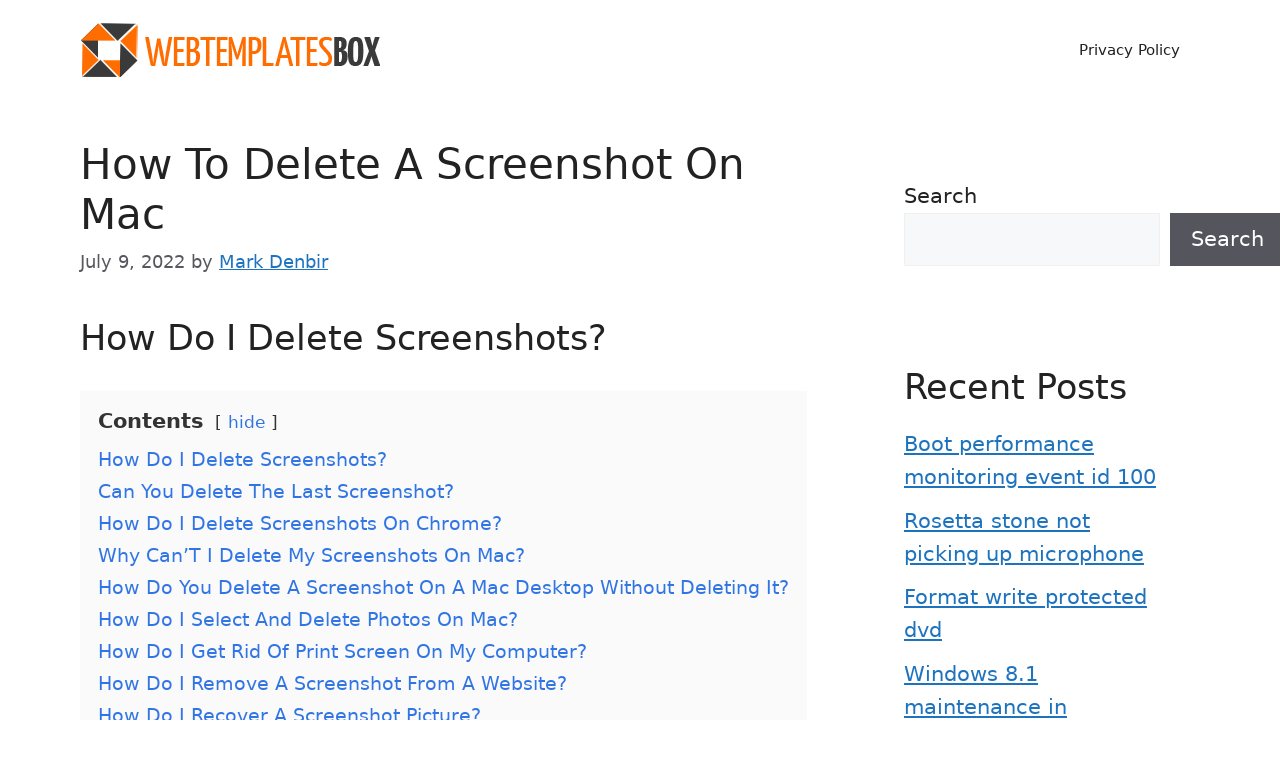

--- FILE ---
content_type: text/html; charset=UTF-8
request_url: https://www.webtemplatesbox.com/how-to-delete-a-screenshot-on-mac/
body_size: 16568
content:
<!DOCTYPE html>
<html lang="en-US" prefix="og: https://ogp.me/ns#">
<head>
	<meta charset="UTF-8">
	<link rel="profile" href="https://gmpg.org/xfn/11">
	<meta name="viewport" content="width=device-width, initial-scale=1">
<!-- Search Engine Optimization by Rank Math - https://s.rankmath.com/home -->
<title>How To Delete A Screenshot On Mac -</title>
<meta name="description" content="exerpt"/>
<meta name="robots" content="follow, index, max-snippet:-1, max-video-preview:-1, max-image-preview:large"/>
<link rel="canonical" href="https://www.webtemplatesbox.com/how-to-delete-a-screenshot-on-mac/" />
<meta property="og:locale" content="en_US" />
<meta property="og:type" content="article" />
<meta property="og:title" content="How To Delete A Screenshot On Mac -" />
<meta property="og:description" content="exerpt" />
<meta property="og:url" content="https://www.webtemplatesbox.com/how-to-delete-a-screenshot-on-mac/" />
<meta property="article:section" content="Business" />
<meta property="og:updated_time" content="2023-01-23T13:08:01+00:00" />
<meta property="article:published_time" content="2022-07-09T11:02:31+00:00" />
<meta property="article:modified_time" content="2023-01-23T13:08:01+00:00" />
<meta name="twitter:card" content="summary_large_image" />
<meta name="twitter:title" content="How To Delete A Screenshot On Mac -" />
<meta name="twitter:description" content="exerpt" />
<meta name="twitter:label1" content="Written by" />
<meta name="twitter:data1" content="Mark Denbir" />
<meta name="twitter:label2" content="Time to read" />
<meta name="twitter:data2" content="5 minutes" />
<script type="application/ld+json" class="rank-math-schema">{"@context":"https://schema.org","@graph":[{"@type":["Person","Organization"],"@id":"https://www.webtemplatesbox.com/#person","name":"szury","logo":{"@type":"ImageObject","@id":"https://www.webtemplatesbox.com/#logo","url":"https://www.webtemplatesbox.com/wp-content/uploads/logo-150x54.png","contentUrl":"https://www.webtemplatesbox.com/wp-content/uploads/logo-150x54.png","caption":"szury","inLanguage":"en-US"},"image":{"@type":"ImageObject","@id":"https://www.webtemplatesbox.com/#logo","url":"https://www.webtemplatesbox.com/wp-content/uploads/logo-150x54.png","contentUrl":"https://www.webtemplatesbox.com/wp-content/uploads/logo-150x54.png","caption":"szury","inLanguage":"en-US"}},{"@type":"WebSite","@id":"https://www.webtemplatesbox.com/#website","url":"https://www.webtemplatesbox.com","name":"szury","publisher":{"@id":"https://www.webtemplatesbox.com/#person"},"inLanguage":"en-US"},{"@type":"WebPage","@id":"https://www.webtemplatesbox.com/how-to-delete-a-screenshot-on-mac/#webpage","url":"https://www.webtemplatesbox.com/how-to-delete-a-screenshot-on-mac/","name":"How To Delete A Screenshot On Mac -","datePublished":"2022-07-09T11:02:31+00:00","dateModified":"2023-01-23T13:08:01+00:00","isPartOf":{"@id":"https://www.webtemplatesbox.com/#website"},"inLanguage":"en-US"},{"@type":"Person","@id":"https://www.webtemplatesbox.com/author/mark/","name":"Mark Denbir","url":"https://www.webtemplatesbox.com/author/mark/","image":{"@type":"ImageObject","@id":"https://secure.gravatar.com/avatar/25468ec2ba4ec966e16322ed246688b7f4c8325a91dd9892f17e497f2db4757c?s=96&amp;d=mm&amp;r=g","url":"https://secure.gravatar.com/avatar/25468ec2ba4ec966e16322ed246688b7f4c8325a91dd9892f17e497f2db4757c?s=96&amp;d=mm&amp;r=g","caption":"Mark Denbir","inLanguage":"en-US"},"sameAs":["https://www.webtemplatesbox.com"]},{"@type":"BlogPosting","headline":"How To Delete A Screenshot On Mac -","datePublished":"2022-07-09T11:02:31+00:00","dateModified":"2023-01-23T13:08:01+00:00","author":{"@id":"https://www.webtemplatesbox.com/author/mark/"},"publisher":{"@id":"https://www.webtemplatesbox.com/#person"},"description":"exerpt","name":"How To Delete A Screenshot On Mac -","@id":"https://www.webtemplatesbox.com/how-to-delete-a-screenshot-on-mac/#richSnippet","isPartOf":{"@id":"https://www.webtemplatesbox.com/how-to-delete-a-screenshot-on-mac/#webpage"},"inLanguage":"en-US","mainEntityOfPage":{"@id":"https://www.webtemplatesbox.com/how-to-delete-a-screenshot-on-mac/#webpage"}}]}</script>
<!-- /Rank Math WordPress SEO plugin -->

<link rel="alternate" type="application/rss+xml" title=" &raquo; Feed" href="https://www.webtemplatesbox.com/feed/" />
<link rel="alternate" type="application/rss+xml" title=" &raquo; Comments Feed" href="https://www.webtemplatesbox.com/comments/feed/" />
<link rel="alternate" type="application/rss+xml" title=" &raquo; How To Delete A Screenshot On Mac Comments Feed" href="https://www.webtemplatesbox.com/how-to-delete-a-screenshot-on-mac/feed/" />
<link rel="alternate" title="oEmbed (JSON)" type="application/json+oembed" href="https://www.webtemplatesbox.com/wp-json/oembed/1.0/embed?url=https%3A%2F%2Fwww.webtemplatesbox.com%2Fhow-to-delete-a-screenshot-on-mac%2F" />
<link rel="alternate" title="oEmbed (XML)" type="text/xml+oembed" href="https://www.webtemplatesbox.com/wp-json/oembed/1.0/embed?url=https%3A%2F%2Fwww.webtemplatesbox.com%2Fhow-to-delete-a-screenshot-on-mac%2F&#038;format=xml" />
<style id='wp-img-auto-sizes-contain-inline-css'>
img:is([sizes=auto i],[sizes^="auto," i]){contain-intrinsic-size:3000px 1500px}
/*# sourceURL=wp-img-auto-sizes-contain-inline-css */
</style>
<style id='wp-emoji-styles-inline-css'>

	img.wp-smiley, img.emoji {
		display: inline !important;
		border: none !important;
		box-shadow: none !important;
		height: 1em !important;
		width: 1em !important;
		margin: 0 0.07em !important;
		vertical-align: -0.1em !important;
		background: none !important;
		padding: 0 !important;
	}
/*# sourceURL=wp-emoji-styles-inline-css */
</style>
<style id='wp-block-library-inline-css'>
:root{--wp-block-synced-color:#7a00df;--wp-block-synced-color--rgb:122,0,223;--wp-bound-block-color:var(--wp-block-synced-color);--wp-editor-canvas-background:#ddd;--wp-admin-theme-color:#007cba;--wp-admin-theme-color--rgb:0,124,186;--wp-admin-theme-color-darker-10:#006ba1;--wp-admin-theme-color-darker-10--rgb:0,107,160.5;--wp-admin-theme-color-darker-20:#005a87;--wp-admin-theme-color-darker-20--rgb:0,90,135;--wp-admin-border-width-focus:2px}@media (min-resolution:192dpi){:root{--wp-admin-border-width-focus:1.5px}}.wp-element-button{cursor:pointer}:root .has-very-light-gray-background-color{background-color:#eee}:root .has-very-dark-gray-background-color{background-color:#313131}:root .has-very-light-gray-color{color:#eee}:root .has-very-dark-gray-color{color:#313131}:root .has-vivid-green-cyan-to-vivid-cyan-blue-gradient-background{background:linear-gradient(135deg,#00d084,#0693e3)}:root .has-purple-crush-gradient-background{background:linear-gradient(135deg,#34e2e4,#4721fb 50%,#ab1dfe)}:root .has-hazy-dawn-gradient-background{background:linear-gradient(135deg,#faaca8,#dad0ec)}:root .has-subdued-olive-gradient-background{background:linear-gradient(135deg,#fafae1,#67a671)}:root .has-atomic-cream-gradient-background{background:linear-gradient(135deg,#fdd79a,#004a59)}:root .has-nightshade-gradient-background{background:linear-gradient(135deg,#330968,#31cdcf)}:root .has-midnight-gradient-background{background:linear-gradient(135deg,#020381,#2874fc)}:root{--wp--preset--font-size--normal:16px;--wp--preset--font-size--huge:42px}.has-regular-font-size{font-size:1em}.has-larger-font-size{font-size:2.625em}.has-normal-font-size{font-size:var(--wp--preset--font-size--normal)}.has-huge-font-size{font-size:var(--wp--preset--font-size--huge)}.has-text-align-center{text-align:center}.has-text-align-left{text-align:left}.has-text-align-right{text-align:right}.has-fit-text{white-space:nowrap!important}#end-resizable-editor-section{display:none}.aligncenter{clear:both}.items-justified-left{justify-content:flex-start}.items-justified-center{justify-content:center}.items-justified-right{justify-content:flex-end}.items-justified-space-between{justify-content:space-between}.screen-reader-text{border:0;clip-path:inset(50%);height:1px;margin:-1px;overflow:hidden;padding:0;position:absolute;width:1px;word-wrap:normal!important}.screen-reader-text:focus{background-color:#ddd;clip-path:none;color:#444;display:block;font-size:1em;height:auto;left:5px;line-height:normal;padding:15px 23px 14px;text-decoration:none;top:5px;width:auto;z-index:100000}html :where(.has-border-color){border-style:solid}html :where([style*=border-top-color]){border-top-style:solid}html :where([style*=border-right-color]){border-right-style:solid}html :where([style*=border-bottom-color]){border-bottom-style:solid}html :where([style*=border-left-color]){border-left-style:solid}html :where([style*=border-width]){border-style:solid}html :where([style*=border-top-width]){border-top-style:solid}html :where([style*=border-right-width]){border-right-style:solid}html :where([style*=border-bottom-width]){border-bottom-style:solid}html :where([style*=border-left-width]){border-left-style:solid}html :where(img[class*=wp-image-]){height:auto;max-width:100%}:where(figure){margin:0 0 1em}html :where(.is-position-sticky){--wp-admin--admin-bar--position-offset:var(--wp-admin--admin-bar--height,0px)}@media screen and (max-width:600px){html :where(.is-position-sticky){--wp-admin--admin-bar--position-offset:0px}}

/*# sourceURL=wp-block-library-inline-css */
</style><style id='wp-block-heading-inline-css'>
h1:where(.wp-block-heading).has-background,h2:where(.wp-block-heading).has-background,h3:where(.wp-block-heading).has-background,h4:where(.wp-block-heading).has-background,h5:where(.wp-block-heading).has-background,h6:where(.wp-block-heading).has-background{padding:1.25em 2.375em}h1.has-text-align-left[style*=writing-mode]:where([style*=vertical-lr]),h1.has-text-align-right[style*=writing-mode]:where([style*=vertical-rl]),h2.has-text-align-left[style*=writing-mode]:where([style*=vertical-lr]),h2.has-text-align-right[style*=writing-mode]:where([style*=vertical-rl]),h3.has-text-align-left[style*=writing-mode]:where([style*=vertical-lr]),h3.has-text-align-right[style*=writing-mode]:where([style*=vertical-rl]),h4.has-text-align-left[style*=writing-mode]:where([style*=vertical-lr]),h4.has-text-align-right[style*=writing-mode]:where([style*=vertical-rl]),h5.has-text-align-left[style*=writing-mode]:where([style*=vertical-lr]),h5.has-text-align-right[style*=writing-mode]:where([style*=vertical-rl]),h6.has-text-align-left[style*=writing-mode]:where([style*=vertical-lr]),h6.has-text-align-right[style*=writing-mode]:where([style*=vertical-rl]){rotate:180deg}
/*# sourceURL=https://www.webtemplatesbox.com/wp-includes/blocks/heading/style.min.css */
</style>
<style id='wp-block-latest-posts-inline-css'>
.wp-block-latest-posts{box-sizing:border-box}.wp-block-latest-posts.alignleft{margin-right:2em}.wp-block-latest-posts.alignright{margin-left:2em}.wp-block-latest-posts.wp-block-latest-posts__list{list-style:none}.wp-block-latest-posts.wp-block-latest-posts__list li{clear:both;overflow-wrap:break-word}.wp-block-latest-posts.is-grid{display:flex;flex-wrap:wrap}.wp-block-latest-posts.is-grid li{margin:0 1.25em 1.25em 0;width:100%}@media (min-width:600px){.wp-block-latest-posts.columns-2 li{width:calc(50% - .625em)}.wp-block-latest-posts.columns-2 li:nth-child(2n){margin-right:0}.wp-block-latest-posts.columns-3 li{width:calc(33.33333% - .83333em)}.wp-block-latest-posts.columns-3 li:nth-child(3n){margin-right:0}.wp-block-latest-posts.columns-4 li{width:calc(25% - .9375em)}.wp-block-latest-posts.columns-4 li:nth-child(4n){margin-right:0}.wp-block-latest-posts.columns-5 li{width:calc(20% - 1em)}.wp-block-latest-posts.columns-5 li:nth-child(5n){margin-right:0}.wp-block-latest-posts.columns-6 li{width:calc(16.66667% - 1.04167em)}.wp-block-latest-posts.columns-6 li:nth-child(6n){margin-right:0}}:root :where(.wp-block-latest-posts.is-grid){padding:0}:root :where(.wp-block-latest-posts.wp-block-latest-posts__list){padding-left:0}.wp-block-latest-posts__post-author,.wp-block-latest-posts__post-date{display:block;font-size:.8125em}.wp-block-latest-posts__post-excerpt,.wp-block-latest-posts__post-full-content{margin-bottom:1em;margin-top:.5em}.wp-block-latest-posts__featured-image a{display:inline-block}.wp-block-latest-posts__featured-image img{height:auto;max-width:100%;width:auto}.wp-block-latest-posts__featured-image.alignleft{float:left;margin-right:1em}.wp-block-latest-posts__featured-image.alignright{float:right;margin-left:1em}.wp-block-latest-posts__featured-image.aligncenter{margin-bottom:1em;text-align:center}
/*# sourceURL=https://www.webtemplatesbox.com/wp-includes/blocks/latest-posts/style.min.css */
</style>
<style id='wp-block-search-inline-css'>
.wp-block-search__button{margin-left:10px;word-break:normal}.wp-block-search__button.has-icon{line-height:0}.wp-block-search__button svg{height:1.25em;min-height:24px;min-width:24px;width:1.25em;fill:currentColor;vertical-align:text-bottom}:where(.wp-block-search__button){border:1px solid #ccc;padding:6px 10px}.wp-block-search__inside-wrapper{display:flex;flex:auto;flex-wrap:nowrap;max-width:100%}.wp-block-search__label{width:100%}.wp-block-search.wp-block-search__button-only .wp-block-search__button{box-sizing:border-box;display:flex;flex-shrink:0;justify-content:center;margin-left:0;max-width:100%}.wp-block-search.wp-block-search__button-only .wp-block-search__inside-wrapper{min-width:0!important;transition-property:width}.wp-block-search.wp-block-search__button-only .wp-block-search__input{flex-basis:100%;transition-duration:.3s}.wp-block-search.wp-block-search__button-only.wp-block-search__searchfield-hidden,.wp-block-search.wp-block-search__button-only.wp-block-search__searchfield-hidden .wp-block-search__inside-wrapper{overflow:hidden}.wp-block-search.wp-block-search__button-only.wp-block-search__searchfield-hidden .wp-block-search__input{border-left-width:0!important;border-right-width:0!important;flex-basis:0;flex-grow:0;margin:0;min-width:0!important;padding-left:0!important;padding-right:0!important;width:0!important}:where(.wp-block-search__input){appearance:none;border:1px solid #949494;flex-grow:1;font-family:inherit;font-size:inherit;font-style:inherit;font-weight:inherit;letter-spacing:inherit;line-height:inherit;margin-left:0;margin-right:0;min-width:3rem;padding:8px;text-decoration:unset!important;text-transform:inherit}:where(.wp-block-search__button-inside .wp-block-search__inside-wrapper){background-color:#fff;border:1px solid #949494;box-sizing:border-box;padding:4px}:where(.wp-block-search__button-inside .wp-block-search__inside-wrapper) .wp-block-search__input{border:none;border-radius:0;padding:0 4px}:where(.wp-block-search__button-inside .wp-block-search__inside-wrapper) .wp-block-search__input:focus{outline:none}:where(.wp-block-search__button-inside .wp-block-search__inside-wrapper) :where(.wp-block-search__button){padding:4px 8px}.wp-block-search.aligncenter .wp-block-search__inside-wrapper{margin:auto}.wp-block[data-align=right] .wp-block-search.wp-block-search__button-only .wp-block-search__inside-wrapper{float:right}
/*# sourceURL=https://www.webtemplatesbox.com/wp-includes/blocks/search/style.min.css */
</style>
<style id='wp-block-group-inline-css'>
.wp-block-group{box-sizing:border-box}:where(.wp-block-group.wp-block-group-is-layout-constrained){position:relative}
/*# sourceURL=https://www.webtemplatesbox.com/wp-includes/blocks/group/style.min.css */
</style>
<style id='wp-block-paragraph-inline-css'>
.is-small-text{font-size:.875em}.is-regular-text{font-size:1em}.is-large-text{font-size:2.25em}.is-larger-text{font-size:3em}.has-drop-cap:not(:focus):first-letter{float:left;font-size:8.4em;font-style:normal;font-weight:100;line-height:.68;margin:.05em .1em 0 0;text-transform:uppercase}body.rtl .has-drop-cap:not(:focus):first-letter{float:none;margin-left:.1em}p.has-drop-cap.has-background{overflow:hidden}:root :where(p.has-background){padding:1.25em 2.375em}:where(p.has-text-color:not(.has-link-color)) a{color:inherit}p.has-text-align-left[style*="writing-mode:vertical-lr"],p.has-text-align-right[style*="writing-mode:vertical-rl"]{rotate:180deg}
/*# sourceURL=https://www.webtemplatesbox.com/wp-includes/blocks/paragraph/style.min.css */
</style>
<style id='global-styles-inline-css'>
:root{--wp--preset--aspect-ratio--square: 1;--wp--preset--aspect-ratio--4-3: 4/3;--wp--preset--aspect-ratio--3-4: 3/4;--wp--preset--aspect-ratio--3-2: 3/2;--wp--preset--aspect-ratio--2-3: 2/3;--wp--preset--aspect-ratio--16-9: 16/9;--wp--preset--aspect-ratio--9-16: 9/16;--wp--preset--color--black: #000000;--wp--preset--color--cyan-bluish-gray: #abb8c3;--wp--preset--color--white: #ffffff;--wp--preset--color--pale-pink: #f78da7;--wp--preset--color--vivid-red: #cf2e2e;--wp--preset--color--luminous-vivid-orange: #ff6900;--wp--preset--color--luminous-vivid-amber: #fcb900;--wp--preset--color--light-green-cyan: #7bdcb5;--wp--preset--color--vivid-green-cyan: #00d084;--wp--preset--color--pale-cyan-blue: #8ed1fc;--wp--preset--color--vivid-cyan-blue: #0693e3;--wp--preset--color--vivid-purple: #9b51e0;--wp--preset--color--contrast: var(--contrast);--wp--preset--color--contrast-2: var(--contrast-2);--wp--preset--color--contrast-3: var(--contrast-3);--wp--preset--color--base: var(--base);--wp--preset--color--base-2: var(--base-2);--wp--preset--color--base-3: var(--base-3);--wp--preset--color--accent: var(--accent);--wp--preset--gradient--vivid-cyan-blue-to-vivid-purple: linear-gradient(135deg,rgb(6,147,227) 0%,rgb(155,81,224) 100%);--wp--preset--gradient--light-green-cyan-to-vivid-green-cyan: linear-gradient(135deg,rgb(122,220,180) 0%,rgb(0,208,130) 100%);--wp--preset--gradient--luminous-vivid-amber-to-luminous-vivid-orange: linear-gradient(135deg,rgb(252,185,0) 0%,rgb(255,105,0) 100%);--wp--preset--gradient--luminous-vivid-orange-to-vivid-red: linear-gradient(135deg,rgb(255,105,0) 0%,rgb(207,46,46) 100%);--wp--preset--gradient--very-light-gray-to-cyan-bluish-gray: linear-gradient(135deg,rgb(238,238,238) 0%,rgb(169,184,195) 100%);--wp--preset--gradient--cool-to-warm-spectrum: linear-gradient(135deg,rgb(74,234,220) 0%,rgb(151,120,209) 20%,rgb(207,42,186) 40%,rgb(238,44,130) 60%,rgb(251,105,98) 80%,rgb(254,248,76) 100%);--wp--preset--gradient--blush-light-purple: linear-gradient(135deg,rgb(255,206,236) 0%,rgb(152,150,240) 100%);--wp--preset--gradient--blush-bordeaux: linear-gradient(135deg,rgb(254,205,165) 0%,rgb(254,45,45) 50%,rgb(107,0,62) 100%);--wp--preset--gradient--luminous-dusk: linear-gradient(135deg,rgb(255,203,112) 0%,rgb(199,81,192) 50%,rgb(65,88,208) 100%);--wp--preset--gradient--pale-ocean: linear-gradient(135deg,rgb(255,245,203) 0%,rgb(182,227,212) 50%,rgb(51,167,181) 100%);--wp--preset--gradient--electric-grass: linear-gradient(135deg,rgb(202,248,128) 0%,rgb(113,206,126) 100%);--wp--preset--gradient--midnight: linear-gradient(135deg,rgb(2,3,129) 0%,rgb(40,116,252) 100%);--wp--preset--font-size--small: 13px;--wp--preset--font-size--medium: 20px;--wp--preset--font-size--large: 36px;--wp--preset--font-size--x-large: 42px;--wp--preset--spacing--20: 0.44rem;--wp--preset--spacing--30: 0.67rem;--wp--preset--spacing--40: 1rem;--wp--preset--spacing--50: 1.5rem;--wp--preset--spacing--60: 2.25rem;--wp--preset--spacing--70: 3.38rem;--wp--preset--spacing--80: 5.06rem;--wp--preset--shadow--natural: 6px 6px 9px rgba(0, 0, 0, 0.2);--wp--preset--shadow--deep: 12px 12px 50px rgba(0, 0, 0, 0.4);--wp--preset--shadow--sharp: 6px 6px 0px rgba(0, 0, 0, 0.2);--wp--preset--shadow--outlined: 6px 6px 0px -3px rgb(255, 255, 255), 6px 6px rgb(0, 0, 0);--wp--preset--shadow--crisp: 6px 6px 0px rgb(0, 0, 0);}:where(.is-layout-flex){gap: 0.5em;}:where(.is-layout-grid){gap: 0.5em;}body .is-layout-flex{display: flex;}.is-layout-flex{flex-wrap: wrap;align-items: center;}.is-layout-flex > :is(*, div){margin: 0;}body .is-layout-grid{display: grid;}.is-layout-grid > :is(*, div){margin: 0;}:where(.wp-block-columns.is-layout-flex){gap: 2em;}:where(.wp-block-columns.is-layout-grid){gap: 2em;}:where(.wp-block-post-template.is-layout-flex){gap: 1.25em;}:where(.wp-block-post-template.is-layout-grid){gap: 1.25em;}.has-black-color{color: var(--wp--preset--color--black) !important;}.has-cyan-bluish-gray-color{color: var(--wp--preset--color--cyan-bluish-gray) !important;}.has-white-color{color: var(--wp--preset--color--white) !important;}.has-pale-pink-color{color: var(--wp--preset--color--pale-pink) !important;}.has-vivid-red-color{color: var(--wp--preset--color--vivid-red) !important;}.has-luminous-vivid-orange-color{color: var(--wp--preset--color--luminous-vivid-orange) !important;}.has-luminous-vivid-amber-color{color: var(--wp--preset--color--luminous-vivid-amber) !important;}.has-light-green-cyan-color{color: var(--wp--preset--color--light-green-cyan) !important;}.has-vivid-green-cyan-color{color: var(--wp--preset--color--vivid-green-cyan) !important;}.has-pale-cyan-blue-color{color: var(--wp--preset--color--pale-cyan-blue) !important;}.has-vivid-cyan-blue-color{color: var(--wp--preset--color--vivid-cyan-blue) !important;}.has-vivid-purple-color{color: var(--wp--preset--color--vivid-purple) !important;}.has-black-background-color{background-color: var(--wp--preset--color--black) !important;}.has-cyan-bluish-gray-background-color{background-color: var(--wp--preset--color--cyan-bluish-gray) !important;}.has-white-background-color{background-color: var(--wp--preset--color--white) !important;}.has-pale-pink-background-color{background-color: var(--wp--preset--color--pale-pink) !important;}.has-vivid-red-background-color{background-color: var(--wp--preset--color--vivid-red) !important;}.has-luminous-vivid-orange-background-color{background-color: var(--wp--preset--color--luminous-vivid-orange) !important;}.has-luminous-vivid-amber-background-color{background-color: var(--wp--preset--color--luminous-vivid-amber) !important;}.has-light-green-cyan-background-color{background-color: var(--wp--preset--color--light-green-cyan) !important;}.has-vivid-green-cyan-background-color{background-color: var(--wp--preset--color--vivid-green-cyan) !important;}.has-pale-cyan-blue-background-color{background-color: var(--wp--preset--color--pale-cyan-blue) !important;}.has-vivid-cyan-blue-background-color{background-color: var(--wp--preset--color--vivid-cyan-blue) !important;}.has-vivid-purple-background-color{background-color: var(--wp--preset--color--vivid-purple) !important;}.has-black-border-color{border-color: var(--wp--preset--color--black) !important;}.has-cyan-bluish-gray-border-color{border-color: var(--wp--preset--color--cyan-bluish-gray) !important;}.has-white-border-color{border-color: var(--wp--preset--color--white) !important;}.has-pale-pink-border-color{border-color: var(--wp--preset--color--pale-pink) !important;}.has-vivid-red-border-color{border-color: var(--wp--preset--color--vivid-red) !important;}.has-luminous-vivid-orange-border-color{border-color: var(--wp--preset--color--luminous-vivid-orange) !important;}.has-luminous-vivid-amber-border-color{border-color: var(--wp--preset--color--luminous-vivid-amber) !important;}.has-light-green-cyan-border-color{border-color: var(--wp--preset--color--light-green-cyan) !important;}.has-vivid-green-cyan-border-color{border-color: var(--wp--preset--color--vivid-green-cyan) !important;}.has-pale-cyan-blue-border-color{border-color: var(--wp--preset--color--pale-cyan-blue) !important;}.has-vivid-cyan-blue-border-color{border-color: var(--wp--preset--color--vivid-cyan-blue) !important;}.has-vivid-purple-border-color{border-color: var(--wp--preset--color--vivid-purple) !important;}.has-vivid-cyan-blue-to-vivid-purple-gradient-background{background: var(--wp--preset--gradient--vivid-cyan-blue-to-vivid-purple) !important;}.has-light-green-cyan-to-vivid-green-cyan-gradient-background{background: var(--wp--preset--gradient--light-green-cyan-to-vivid-green-cyan) !important;}.has-luminous-vivid-amber-to-luminous-vivid-orange-gradient-background{background: var(--wp--preset--gradient--luminous-vivid-amber-to-luminous-vivid-orange) !important;}.has-luminous-vivid-orange-to-vivid-red-gradient-background{background: var(--wp--preset--gradient--luminous-vivid-orange-to-vivid-red) !important;}.has-very-light-gray-to-cyan-bluish-gray-gradient-background{background: var(--wp--preset--gradient--very-light-gray-to-cyan-bluish-gray) !important;}.has-cool-to-warm-spectrum-gradient-background{background: var(--wp--preset--gradient--cool-to-warm-spectrum) !important;}.has-blush-light-purple-gradient-background{background: var(--wp--preset--gradient--blush-light-purple) !important;}.has-blush-bordeaux-gradient-background{background: var(--wp--preset--gradient--blush-bordeaux) !important;}.has-luminous-dusk-gradient-background{background: var(--wp--preset--gradient--luminous-dusk) !important;}.has-pale-ocean-gradient-background{background: var(--wp--preset--gradient--pale-ocean) !important;}.has-electric-grass-gradient-background{background: var(--wp--preset--gradient--electric-grass) !important;}.has-midnight-gradient-background{background: var(--wp--preset--gradient--midnight) !important;}.has-small-font-size{font-size: var(--wp--preset--font-size--small) !important;}.has-medium-font-size{font-size: var(--wp--preset--font-size--medium) !important;}.has-large-font-size{font-size: var(--wp--preset--font-size--large) !important;}.has-x-large-font-size{font-size: var(--wp--preset--font-size--x-large) !important;}
/*# sourceURL=global-styles-inline-css */
</style>

<style id='classic-theme-styles-inline-css'>
/*! This file is auto-generated */
.wp-block-button__link{color:#fff;background-color:#32373c;border-radius:9999px;box-shadow:none;text-decoration:none;padding:calc(.667em + 2px) calc(1.333em + 2px);font-size:1.125em}.wp-block-file__button{background:#32373c;color:#fff;text-decoration:none}
/*# sourceURL=/wp-includes/css/classic-themes.min.css */
</style>
<link rel='stylesheet' id='generate-comments-css' href='https://www.webtemplatesbox.com/wp-content/themes/wtb/assets/css/components/comments.min.css?ver=3.1.3' media='all' />
<link rel='stylesheet' id='generate-style-css' href='https://www.webtemplatesbox.com/wp-content/themes/wtb/assets/css/main.min.css?ver=3.1.3' media='all' />
<style id='generate-style-inline-css'>
body{background-color:#ffffff;color:var(--contrast);}a{color:var(--accent);}a{text-decoration:underline;}.entry-title a, .site-branding a, a.button, .wp-block-button__link, .main-navigation a{text-decoration:none;}a:hover, a:focus, a:active{color:var(--contrast);}.wp-block-group__inner-container{max-width:1200px;margin-left:auto;margin-right:auto;}:root{--contrast:#222222;--contrast-2:#575760;--contrast-3:#b2b2be;--base:#f0f0f0;--base-2:#f7f8f9;--base-3:#ffffff;--accent:#1e73be;}.has-contrast-color{color:#222222;}.has-contrast-background-color{background-color:#222222;}.has-contrast-2-color{color:#575760;}.has-contrast-2-background-color{background-color:#575760;}.has-contrast-3-color{color:#b2b2be;}.has-contrast-3-background-color{background-color:#b2b2be;}.has-base-color{color:#f0f0f0;}.has-base-background-color{background-color:#f0f0f0;}.has-base-2-color{color:#f7f8f9;}.has-base-2-background-color{background-color:#f7f8f9;}.has-base-3-color{color:#ffffff;}.has-base-3-background-color{background-color:#ffffff;}.has-accent-color{color:#1e73be;}.has-accent-background-color{background-color:#1e73be;}body, button, input, select, textarea{font-size:21px;}body{line-height:1.6;}.top-bar{background-color:#636363;color:#ffffff;}.top-bar a{color:#ffffff;}.top-bar a:hover{color:#303030;}.site-header{background-color:var(--base-3);}.main-title a,.main-title a:hover{color:var(--contrast);}.site-description{color:var(--contrast-2);}.mobile-menu-control-wrapper .menu-toggle,.mobile-menu-control-wrapper .menu-toggle:hover,.mobile-menu-control-wrapper .menu-toggle:focus,.has-inline-mobile-toggle #site-navigation.toggled{background-color:rgba(0, 0, 0, 0.02);}.main-navigation,.main-navigation ul ul{background-color:var(--base-3);}.main-navigation .main-nav ul li a, .main-navigation .menu-toggle, .main-navigation .menu-bar-items{color:var(--contrast);}.main-navigation .main-nav ul li:not([class*="current-menu-"]):hover > a, .main-navigation .main-nav ul li:not([class*="current-menu-"]):focus > a, .main-navigation .main-nav ul li.sfHover:not([class*="current-menu-"]) > a, .main-navigation .menu-bar-item:hover > a, .main-navigation .menu-bar-item.sfHover > a{color:var(--accent);}button.menu-toggle:hover,button.menu-toggle:focus{color:var(--contrast);}.main-navigation .main-nav ul li[class*="current-menu-"] > a{color:var(--accent);}.navigation-search input[type="search"],.navigation-search input[type="search"]:active, .navigation-search input[type="search"]:focus, .main-navigation .main-nav ul li.search-item.active > a, .main-navigation .menu-bar-items .search-item.active > a{color:var(--accent);}.main-navigation ul ul{background-color:var(--base);}.separate-containers .inside-article, .separate-containers .comments-area, .separate-containers .page-header, .one-container .container, .separate-containers .paging-navigation, .inside-page-header{background-color:var(--base-3);}.entry-title a{color:var(--contrast);}.entry-title a:hover{color:var(--contrast-2);}.entry-meta{color:var(--contrast-2);}.sidebar .widget{background-color:var(--base-3);}.footer-widgets{background-color:var(--base-3);}.site-info{background-color:var(--base-3);}input[type="text"],input[type="email"],input[type="url"],input[type="password"],input[type="search"],input[type="tel"],input[type="number"],textarea,select{color:var(--contrast);background-color:var(--base-2);border-color:var(--base);}input[type="text"]:focus,input[type="email"]:focus,input[type="url"]:focus,input[type="password"]:focus,input[type="search"]:focus,input[type="tel"]:focus,input[type="number"]:focus,textarea:focus,select:focus{color:var(--contrast);background-color:var(--base-2);border-color:var(--contrast-3);}button,html input[type="button"],input[type="reset"],input[type="submit"],a.button,a.wp-block-button__link:not(.has-background){color:#ffffff;background-color:#55555e;}button:hover,html input[type="button"]:hover,input[type="reset"]:hover,input[type="submit"]:hover,a.button:hover,button:focus,html input[type="button"]:focus,input[type="reset"]:focus,input[type="submit"]:focus,a.button:focus,a.wp-block-button__link:not(.has-background):active,a.wp-block-button__link:not(.has-background):focus,a.wp-block-button__link:not(.has-background):hover{color:#ffffff;background-color:#3f4047;}a.generate-back-to-top{background-color:rgba( 0,0,0,0.4 );color:#ffffff;}a.generate-back-to-top:hover,a.generate-back-to-top:focus{background-color:rgba( 0,0,0,0.6 );color:#ffffff;}@media (max-width:768px){.main-navigation .menu-bar-item:hover > a, .main-navigation .menu-bar-item.sfHover > a{background:none;color:var(--contrast);}}.nav-below-header .main-navigation .inside-navigation.grid-container, .nav-above-header .main-navigation .inside-navigation.grid-container{padding:0px 20px 0px 20px;}.site-main .wp-block-group__inner-container{padding:40px;}.separate-containers .paging-navigation{padding-top:20px;padding-bottom:20px;}.entry-content .alignwide, body:not(.no-sidebar) .entry-content .alignfull{margin-left:-40px;width:calc(100% + 80px);max-width:calc(100% + 80px);}.rtl .menu-item-has-children .dropdown-menu-toggle{padding-left:20px;}.rtl .main-navigation .main-nav ul li.menu-item-has-children > a{padding-right:20px;}@media (max-width:768px){.separate-containers .inside-article, .separate-containers .comments-area, .separate-containers .page-header, .separate-containers .paging-navigation, .one-container .site-content, .inside-page-header{padding:30px;}.site-main .wp-block-group__inner-container{padding:30px;}.inside-top-bar{padding-right:30px;padding-left:30px;}.inside-header{padding-right:30px;padding-left:30px;}.widget-area .widget{padding-top:30px;padding-right:30px;padding-bottom:30px;padding-left:30px;}.footer-widgets-container{padding-top:30px;padding-right:30px;padding-bottom:30px;padding-left:30px;}.inside-site-info{padding-right:30px;padding-left:30px;}.entry-content .alignwide, body:not(.no-sidebar) .entry-content .alignfull{margin-left:-30px;width:calc(100% + 60px);max-width:calc(100% + 60px);}.one-container .site-main .paging-navigation{margin-bottom:20px;}}/* End cached CSS */.is-right-sidebar{width:30%;}.is-left-sidebar{width:30%;}.site-content .content-area{width:70%;}@media (max-width:768px){.main-navigation .menu-toggle,.sidebar-nav-mobile:not(#sticky-placeholder){display:block;}.main-navigation ul,.gen-sidebar-nav,.main-navigation:not(.slideout-navigation):not(.toggled) .main-nav > ul,.has-inline-mobile-toggle #site-navigation .inside-navigation > *:not(.navigation-search):not(.main-nav){display:none;}.nav-align-right .inside-navigation,.nav-align-center .inside-navigation{justify-content:space-between;}.has-inline-mobile-toggle .mobile-menu-control-wrapper{display:flex;flex-wrap:wrap;}.has-inline-mobile-toggle .inside-header{flex-direction:row;text-align:left;flex-wrap:wrap;}.has-inline-mobile-toggle .header-widget,.has-inline-mobile-toggle #site-navigation{flex-basis:100%;}.nav-float-left .has-inline-mobile-toggle #site-navigation{order:10;}}
/*# sourceURL=generate-style-inline-css */
</style>
<link rel="https://api.w.org/" href="https://www.webtemplatesbox.com/wp-json/" /><link rel="alternate" title="JSON" type="application/json" href="https://www.webtemplatesbox.com/wp-json/wp/v2/posts/23" /><link rel="EditURI" type="application/rsd+xml" title="RSD" href="https://www.webtemplatesbox.com/xmlrpc.php?rsd" />
<meta name="generator" content="WordPress 6.9" />
<link rel='shortlink' href='https://www.webtemplatesbox.com/?p=23' />
<link rel="pingback" href="https://www.webtemplatesbox.com/xmlrpc.php">
<link rel="icon" href="https://www.webtemplatesbox.com/wp-content/uploads/cropped-logo-32x32.png" sizes="32x32" />
<link rel="icon" href="https://www.webtemplatesbox.com/wp-content/uploads/cropped-logo-192x192.png" sizes="192x192" />
<link rel="apple-touch-icon" href="https://www.webtemplatesbox.com/wp-content/uploads/cropped-logo-180x180.png" />
<meta name="msapplication-TileImage" content="https://www.webtemplatesbox.com/wp-content/uploads/cropped-logo-270x270.png" />
<link rel='stylesheet' id='lwptoc-main-css' href='https://www.webtemplatesbox.com/wp-content/plugins/luckywp-table-of-contents/front/assets/main.min.css?ver=2.1.10' media='all' />
</head>

<body class="wp-singular post-template-default single single-post postid-23 single-format-standard wp-custom-logo wp-embed-responsive wp-theme-wtb right-sidebar nav-float-right one-container header-aligned-left dropdown-hover" itemtype="https://schema.org/Blog" itemscope>
	<a class="screen-reader-text skip-link" href="#content" title="Skip to content">Skip to content</a>		<header class="site-header has-inline-mobile-toggle" id="masthead" aria-label="Site"  itemtype="https://schema.org/WPHeader" itemscope>
			<div class="inside-header grid-container">
				<div class="site-logo">
					<a href="https://www.webtemplatesbox.com/" title="" rel="home">
						<img  class="header-image is-logo-image" alt="" src="https://www.webtemplatesbox.com/wp-content/uploads/logo.png" title="" width="300" height="54" />
					</a>
				</div>	<nav class="main-navigation mobile-menu-control-wrapper" id="mobile-menu-control-wrapper" aria-label="Mobile Toggle">
				<button data-nav="site-navigation" class="menu-toggle" aria-controls="primary-menu" aria-expanded="false">
			<span class="gp-icon icon-menu-bars"><svg viewBox="0 0 512 512" aria-hidden="true" xmlns="http://www.w3.org/2000/svg" width="1em" height="1em"><path d="M0 96c0-13.255 10.745-24 24-24h464c13.255 0 24 10.745 24 24s-10.745 24-24 24H24c-13.255 0-24-10.745-24-24zm0 160c0-13.255 10.745-24 24-24h464c13.255 0 24 10.745 24 24s-10.745 24-24 24H24c-13.255 0-24-10.745-24-24zm0 160c0-13.255 10.745-24 24-24h464c13.255 0 24 10.745 24 24s-10.745 24-24 24H24c-13.255 0-24-10.745-24-24z" /></svg><svg viewBox="0 0 512 512" aria-hidden="true" xmlns="http://www.w3.org/2000/svg" width="1em" height="1em"><path d="M71.029 71.029c9.373-9.372 24.569-9.372 33.942 0L256 222.059l151.029-151.03c9.373-9.372 24.569-9.372 33.942 0 9.372 9.373 9.372 24.569 0 33.942L289.941 256l151.03 151.029c9.372 9.373 9.372 24.569 0 33.942-9.373 9.372-24.569 9.372-33.942 0L256 289.941l-151.029 151.03c-9.373 9.372-24.569 9.372-33.942 0-9.372-9.373-9.372-24.569 0-33.942L222.059 256 71.029 104.971c-9.372-9.373-9.372-24.569 0-33.942z" /></svg></span><span class="screen-reader-text">Menu</span>		</button>
	</nav>
			<nav class="main-navigation sub-menu-right" id="site-navigation" aria-label="Primary"  itemtype="https://schema.org/SiteNavigationElement" itemscope>
			<div class="inside-navigation grid-container">
								<button class="menu-toggle" aria-controls="primary-menu" aria-expanded="false">
					<span class="gp-icon icon-menu-bars"><svg viewBox="0 0 512 512" aria-hidden="true" xmlns="http://www.w3.org/2000/svg" width="1em" height="1em"><path d="M0 96c0-13.255 10.745-24 24-24h464c13.255 0 24 10.745 24 24s-10.745 24-24 24H24c-13.255 0-24-10.745-24-24zm0 160c0-13.255 10.745-24 24-24h464c13.255 0 24 10.745 24 24s-10.745 24-24 24H24c-13.255 0-24-10.745-24-24zm0 160c0-13.255 10.745-24 24-24h464c13.255 0 24 10.745 24 24s-10.745 24-24 24H24c-13.255 0-24-10.745-24-24z" /></svg><svg viewBox="0 0 512 512" aria-hidden="true" xmlns="http://www.w3.org/2000/svg" width="1em" height="1em"><path d="M71.029 71.029c9.373-9.372 24.569-9.372 33.942 0L256 222.059l151.029-151.03c9.373-9.372 24.569-9.372 33.942 0 9.372 9.373 9.372 24.569 0 33.942L289.941 256l151.03 151.029c9.372 9.373 9.372 24.569 0 33.942-9.373 9.372-24.569 9.372-33.942 0L256 289.941l-151.029 151.03c-9.373 9.372-24.569 9.372-33.942 0-9.372-9.373-9.372-24.569 0-33.942L222.059 256 71.029 104.971c-9.372-9.373-9.372-24.569 0-33.942z" /></svg></span><span class="mobile-menu">Menu</span>				</button>
						<div id="primary-menu" class="main-nav">
			<ul class="menu sf-menu">
				<li class="page_item page-item-3"><a href="https://www.webtemplatesbox.com/privacy-policy/">Privacy Policy</a></li>
			</ul>
		</div>
					</div>
		</nav>
					</div>
		</header>
		
	<div class="site grid-container container hfeed" id="page">
				<div class="site-content" id="content">
			
	<div class="content-area" id="primary">
		<main class="site-main" id="main">
			
<article id="post-23" class="post-23 post type-post status-publish format-standard hentry category-business" itemtype="https://schema.org/CreativeWork" itemscope>
	<div class="inside-article">
					<header class="entry-header" aria-label="Content">
				<h1 class="entry-title" itemprop="headline">How To Delete A Screenshot On Mac</h1>		<div class="entry-meta">
			<span class="posted-on"><time class="updated" datetime="2023-01-23T13:08:01+00:00" itemprop="dateModified">January 23, 2023</time><time class="entry-date published" datetime="2022-07-09T11:02:31+00:00" itemprop="datePublished">July 9, 2022</time></span> <span class="byline">by <span class="author vcard" itemprop="author" itemtype="https://schema.org/Person" itemscope><a class="url fn n" href="https://www.webtemplatesbox.com/author/mark/" title="View all posts by Mark Denbir" rel="author" itemprop="url"><span class="author-name" itemprop="name">Mark Denbir</span></a></span></span> 		</div>
					</header>
			
		<div class="entry-content" itemprop="text">
			<h2><span id="How_Do_I_Delete_Screenshots">How Do I Delete Screenshots?</span>
</h2>
<div class="lwptoc lwptoc-autoWidth lwptoc-baseItems lwptoc-light lwptoc-notInherit" data-smooth-scroll="1" data-smooth-scroll-offset="24"><div class="lwptoc_i">    <div class="lwptoc_header">
        <b class="lwptoc_title">Contents</b>                    <span class="lwptoc_toggle">
                <a href="#" class="lwptoc_toggle_label" data-label="show">hide</a>            </span>
            </div>
<div class="lwptoc_items lwptoc_items-visible">
    <div class="lwptoc_itemWrap"><div class="lwptoc_item">    <a href="#How_Do_I_Delete_Screenshots">
                <span class="lwptoc_item_label">How Do I Delete Screenshots?</span>
    </a>
    </div><div class="lwptoc_item">    <a href="#Can_You_Delete_The_Last_Screenshot">
                <span class="lwptoc_item_label">Can You Delete The Last Screenshot?</span>
    </a>
    </div><div class="lwptoc_item">    <a href="#How_Do_I_Delete_Screenshots_On_Chrome">
                <span class="lwptoc_item_label">How Do I Delete Screenshots On Chrome?</span>
    </a>
    </div><div class="lwptoc_item">    <a href="#Why_CanT_I_Delete_My_Screenshots_On_Mac">
                <span class="lwptoc_item_label">Why Can’T I Delete My Screenshots On Mac?</span>
    </a>
    </div><div class="lwptoc_item">    <a href="#How_Do_You_Delete_A_Screenshot_On_A_Mac_Desktop_Without_Deleting_It">
                <span class="lwptoc_item_label">How Do You Delete A Screenshot On A Mac Desktop Without Deleting It?</span>
    </a>
    </div><div class="lwptoc_item">    <a href="#How_Do_I_Select_And_Delete_Photos_On_Mac">
                <span class="lwptoc_item_label">How Do I Select And Delete Photos On Mac?</span>
    </a>
    </div><div class="lwptoc_item">    <a href="#How_Do_I_Get_Rid_Of_Print_Screen_On_My_Computer">
                <span class="lwptoc_item_label">How Do I Get Rid Of Print Screen On My Computer?</span>
    </a>
    </div><div class="lwptoc_item">    <a href="#How_Do_I_Remove_A_Screenshot_From_A_Website">
                <span class="lwptoc_item_label">How Do I Remove A Screenshot From A Website?</span>
    </a>
    </div><div class="lwptoc_item">    <a href="#How_Do_I_Recover_A_Screenshot_Picture">
                <span class="lwptoc_item_label">How Do I Recover A Screenshot Picture?</span>
    </a>
    </div><div class="lwptoc_item">    <a href="#How_Do_You_Delete_Files_On_A_Mac">
                <span class="lwptoc_item_label">How Do You Delete Files On A Mac?</span>
    </a>
    </div><div class="lwptoc_item">    <a href="#Why_CanT_I_Delete_An_Image_On_My_Chromebook">
                <span class="lwptoc_item_label">Why Can’T I Delete An Image On My Chromebook?</span>
    </a>
    </div><div class="lwptoc_item">    <a href="#How_Do_I_Delete_Photos_From_My_Mac_But_Not_Icloud">
                <span class="lwptoc_item_label">How Do I Delete Photos From My Mac But Not Icloud?</span>
    </a>
    </div><div class="lwptoc_item">    <a href="#How_Do_I_Remove_Icloud_Photos_From_My_Mac">
                <span class="lwptoc_item_label">How Do I Remove Icloud Photos From My Mac?</span>
    </a>
    </div><div class="lwptoc_item">    <a href="#Why_CanT_I_Delete_A_File_On_My_Mac">
                <span class="lwptoc_item_label">Why Can’T I Delete A File On My Mac?</span>
    </a>
    </div><div class="lwptoc_item">    <a href="#How_Do_I_Force_Delete_A_File_On_Mac">
                <span class="lwptoc_item_label">How Do I Force Delete A File On Mac?</span>
    </a>
    </div><div class="lwptoc_item">    <a href="#Where_Is_The_Delete_Key_On_Mac">
                <span class="lwptoc_item_label">Where Is The Delete Key On Mac?</span>
    </a>
    </div><div class="lwptoc_item">    <a href="#How_Do_I_Select_An_Image_On_A_Mac">
                <span class="lwptoc_item_label">How Do I Select An Image On A Mac?</span>
    </a>
    </div><div class="lwptoc_item">    <a href="#Can_Websites_Detect_Screenshots_Mac">
                <span class="lwptoc_item_label">Can Websites Detect Screenshots Mac?</span>
    </a>
    </div><div class="lwptoc_item">    <a href="#Is_It_Possible_To_Prevent_Screenshot">
                <span class="lwptoc_item_label">Is It Possible To Prevent Screenshot?</span>
    </a>
    </div><div class="lwptoc_item">    <a href="#Where_Do_Deleted_Screenshots_Go">
                <span class="lwptoc_item_label">Where Do Deleted Screenshots Go?</span>
    </a>
    </div><div class="lwptoc_item">    <a href="#How_Do_I_Find_Old_Screenshots_On_My_Mac">
                <span class="lwptoc_item_label">How Do I Find Old Screenshots On My Mac?</span>
    </a>
    </div><div class="lwptoc_item">    <a href="#How_Do_I_Delete_Immediately_From_My_Mac">
                <span class="lwptoc_item_label">How Do I Delete Immediately From My Mac?</span>
    </a>
    </div><div class="lwptoc_item">    <a href="#Where_Is_The_Delete_Button">
                <span class="lwptoc_item_label">Where Is The Delete Button?</span>
    </a>
    </div><div class="lwptoc_item">    <a href="#How_Do_You_Delete_Photos_That_Cannot_Be_Deleted">
                <span class="lwptoc_item_label">How Do You Delete Photos That Cannot Be Deleted?</span>
    </a>
    </div></div></div>
</div></div>
<p>You can open Files by the internet giant, which will show you the deleted files. At the bottom, tap Clean. Select files are on the Old card. You can choose to remove the files you want. At the bottom, tap the button that says “delete”. On the confirmation dialog, you can remove your information.[<a href="https://support.google.com/files/answer/9808842?hl=en" rel="nofollow noopener" target="_blank">1</a>]</p>
<p><iframe title="YouTube video player" src="https://www.youtube.com/embed/706yFnAVm2E" allowfullscreen="allowfullscreen" width="900" height="515" frameborder="0"></iframe></p>
<h2><span id="Can_You_Delete_The_Last_Screenshot">Can You Delete The Last Screenshot?</span>
</h2>
<p>To remove individual screenshots, you need to open the app and tap on the History icon. A list of searches is visible. To get rid of them, you have to use awipe up on any stack of screenshots.[<a href="https://www.cnet.com/tech/services-and-software/google-keeps-a-screenshot-of-your-android-searches-heres-how-to-delete-them/" rel="nofollow noopener" target="_blank">2</a>]</p>
<h2><span id="How_Do_I_Delete_Screenshots_On_Chrome">How Do I Delete Screenshots On Chrome?</span>
</h2>
<p>The easiest way to remove a screen is to use the keyboard shortcut: ALT + Backspace. You can find the screenshot by searching, selecting it and then pressing the keyboard shortcut combination.[<a href="https://candid.technology/how-to-delete-screenshots-on-chromebook/" rel="nofollow noopener" target="_blank">3</a>]</p>
<h2><span id="Why_CanT_I_Delete_My_Screenshots_On_Mac">Why Can’T I Delete My Screenshots On Mac?</span>
</h2>
<p>You just need to drag it down to the trash. I would try. Hit option or command. Shutting down the computer may be able to work if it doesn’t.[<a href="https://discussions.apple.com/thread/8560768" rel="nofollow noopener" target="_blank">4</a>]</p>
<h2><span id="How_Do_You_Delete_A_Screenshot_On_A_Mac_Desktop_Without_Deleting_It">How Do You Delete A Screenshot On A Mac Desktop Without Deleting It?</span>
</h2>
<p>You can open two Finder windows, one with your desktop and one with the Screenshots folder. Go to the first window that starts with Screenshot and sort the window by name. Click it, hold down shift, scroll to the last file, and then drag them all into your Screenshots folder.[<a href="https://qz.com/1198831/heres-how-to-get-all-those-screenshots-off-your-mac-desktop/" rel="nofollow noopener" target="_blank">5</a>]</p>
<h2><span id="How_Do_I_Select_And_Delete_Photos_On_Mac">How Do I Select And Delete Photos On Mac?</span>
</h2>
<p>The key combination is Command+A. The Backspace key is to be pressed. Click any photo and then select the number of items you want to remove.[<a href="https://www.macrumors.com/how-to/delete-all-photos-on-your-mac/" rel="nofollow noopener" target="_blank">6</a>]</p>
<h2><span id="How_Do_I_Get_Rid_Of_Print_Screen_On_My_Computer">How Do I Get Rid Of Print Screen On My Computer?</span>
</h2>
<p>Click on the Start button, choose the Control Panel option, and then open theAccessibility options. Click on the keyboard icon to open a window. Turn off the “FilterKey” option if you want.[<a href="https://answers.microsoft.com/en-us/windows/forum/all/how-to-disable-print-screen-button/0913968a-f313-4ad3-a099-1813f5d0b8b1" rel="nofollow noopener" target="_blank">7</a>]</p>
<h2><span id="How_Do_I_Remove_A_Screenshot_From_A_Website">How Do I Remove A Screenshot From A Website?</span>
</h2>
<p>The Screenshot Toolbar type is disabled in the settings app, and you will find it among the results. To navigate to the target result, tap it. You can find one operation in the on/off slider when you are in the settings app.[<a href="https://android.gadgethacks.com/how-to/disable-post-screenshot-toolbar-overlay-your-samsung-galaxy-0296913/" rel="nofollow noopener" target="_blank">8</a>]</p>
<h2><span id="How_Do_I_Recover_A_Screenshot_Picture">How Do I Recover A Screenshot Picture?</span>
</h2>
<p>You can restore lost screenshots on your phone with the help of the open photo service. Click the three vertical lines at the top left corner to select Trash. Click the photos you want to undelete then click Recover to restore the selected screenshots from the photos you took.[<a href="https://www.techuntold.com/recover-deleted-screenshots-android/" rel="nofollow noopener" target="_blank">9</a>]</p>
<h2><span id="How_Do_You_Delete_Files_On_A_Mac">How Do You Delete Files On A Mac?</span>
</h2>
<p>Find and remove files on your Mac by clicking on the Storage option. The categories in the sidebar include Applications, Music, TV, Messages, and Books. Click to remove the item.[<a href="https://support.apple.com/guide/system-information/find-and-delete-files-syspf5a64aa6/mac" rel="nofollow noopener" target="_blank">10</a>]</p>
<h2><span id="Why_CanT_I_Delete_An_Image_On_My_Chromebook">Why Can’T I Delete An Image On My Chromebook?</span>
</h2>
<p>Conclusion. You need to remove the files from the folder where you downloaded them from to get rid of them on your Chromebook. The Recent and Images folders contain read-only files. The button is greyed out because of that.[<a href="https://www.technipages.com/what-to-do-if-chromebook-wont-delete-images" rel="nofollow noopener" target="_blank">11</a>]</p>
<h2><span id="How_Do_I_Delete_Photos_From_My_Mac_But_Not_Icloud">How Do I Delete Photos From My Mac But Not Icloud?</span>
</h2>
<p>System Preferences can be used to remove photos from a Mac computer. Click on Apple ID, then iCloud, and then turn off the sync of photos to your account. The photos can be deleted from the computer but not from the cloud.[<a href="https://thegadgetbuyer.com/how-to-delete-photos-on-mac-without-deleting-from-icloud/" rel="nofollow noopener" target="_blank">12</a>]</p>
<h2><span id="How_Do_I_Remove_Icloud_Photos_From_My_Mac">How Do I Remove Icloud Photos From My Mac?</span>
</h2>
<p>Click Apple ID on your Mac if you want to go to the system preferences. Click Manage if you want to choose iCloud. Click Turn Off and then remove the photo.[<a href="https://support.apple.com/en-us/HT204570" rel="nofollow noopener" target="_blank">13</a>]</p>
<h2><span id="Why_CanT_I_Delete_A_File_On_My_Mac">Why Can’T I Delete A File On My Mac?</span>
</h2>
<p>If an application is using the file, you cannot remove it.[<a href="https://www.maketecheasier.com/delete-files-mac-that-wont-delete/" rel="nofollow noopener" target="_blank">14</a>]</p>
<h2><span id="How_Do_I_Force_Delete_A_File_On_Mac">How Do I Force Delete A File On Mac?</span>
</h2>
<p>To remove a file from your Mac, you can click on it with your mouse and drag it onto the Trash icon. You can also click on a file to move it to the trash. The + Delete shortcut is the fastest way to remove files.[<a href="https://setapp.com/how-to/delete-files-on-mac" rel="nofollow noopener" target="_blank">15</a>]</p>
<h2><span id="Where_Is_The_Delete_Key_On_Mac">Where Is The Delete Key On Mac?</span>
</h2>
<p>If you look at the keyboard on a MacBook, you might be stumped. There is a backspace key in the top right corner.[<a href="https://bigtechquestion.com/2021/10/05/software/mac/where-is-the-delete-key-on-a-mac-keyboard/" rel="nofollow noopener" target="_blank">16</a>]</p>
<h2><span id="How_Do_I_Select_An_Image_On_A_Mac">How Do I Select An Image On A Mac?</span>
</h2>
<p>You can change the way photos are selected and deselected. Click the photo to select it, or press the arrow keys to navigate to it. Click the first photo, hold down the Shift key, and click the last photo in a row.[<a href="https://support.apple.com/guide/photos/select-and-deselect-photos-in-photos-on-mac-pht40b0be510/mac" rel="nofollow noopener" target="_blank">17</a>]</p>
<h2><span id="Can_Websites_Detect_Screenshots_Mac">Can Websites Detect Screenshots Mac?</span>
</h2>
<p>The answer is no, websites can’t detect user activities like screen capture. If the website has a software that you download, it can most likely recognize external screen capture tools being used on their web pages.[<a href="https://ninjacapture.com/can-a-site-detect-screen-capture" rel="nofollow noopener" target="_blank">18</a>]</p>
<h2><span id="Is_It_Possible_To_Prevent_Screenshot">Is It Possible To Prevent Screenshot?</span>
</h2>
<p>There is a mobile operating system called “Android.” The built-in mechanism for blocking the screenshots is available from the Honeycomb version of the system. 0[<a href="https://medium.com/nomtek/screenshot-preventing-on-mobile-apps-9e62f51643e9" rel="nofollow noopener" target="_blank">19</a>]</p>
<h2><span id="Where_Do_Deleted_Screenshots_Go">Where Do Deleted Screenshots Go?</span>
</h2>
<p>You can view all the deleted files on the home page. Step 4. Select the screenshots that you want to restore, click three-dot icon and choose theRestore option to get your deleted screenshots back.[<a href="https://www.samsung-messages-backup.com/resources/recover-lost-screenshots-on-android.html" rel="nofollow noopener" target="_blank">20</a>]</p>
<h2><span id="How_Do_I_Find_Old_Screenshots_On_My_Mac">How Do I Find Old Screenshots On My Mac?</span>
</h2>
<p>You can save a scats on your desktop. You can find them either by navigating to your screen or using the Finder to open the Desktop folder.[<a href="https://www.iphonelife.com/content/how-to-find-screenshots-mac" rel="nofollow noopener" target="_blank">21</a>]</p>
<h2><span id="How_Do_I_Delete_Immediately_From_My_Mac">How Do I Delete Immediately From My Mac?</span>
</h2>
<p>If you want to permanently remove a file from a Mac without sending it to the Trash, you can use either of the methods listed. Command + option are used.[<a href="https://mackeeper.com/blog/delete-files-on-mac/" rel="nofollow noopener" target="_blank">22</a>]</p>
<h2><span id="Where_Is_The_Delete_Button">Where Is The Delete Button?</span>
</h2>
<p>The Backspace key is more convenient to use than the Delete key, and it is often omitted altogether on keyboards where space is limited.[<a href="https://en.wikipedia.org/wiki/Delete_key" rel="nofollow noopener" target="_blank">23</a>]</p>
<h2><span id="How_Do_You_Delete_Photos_That_Cannot_Be_Deleted">How Do You Delete Photos That Cannot Be Deleted?</span>
</h2>
<p>Go to settings and look for accounts with the name of the company. You can select the account you are using from there, then choose the option to sync the Web Albums. Under the application manager, you can select Clear data.[<a href="https://www.technipages.com/android-cant-delete-photos-from-gallery-app" rel="nofollow noopener" target="_blank">24</a>]</p>
<ul>
<li><a href="https://support.google.com/files/answer/9808842?hl=en" rel="nofollow noopener" target="_blank">https://support.google.com/files/answer/9808842?hl=en</a></li>
<li><a href="https://www.cnet.com/tech/services-and-software/google-keeps-a-screenshot-of-your-android-searches-heres-how-to-delete-them/" rel="nofollow noopener" target="_blank">https://www.cnet.com/tech/services-and-software/google-keeps-a-screenshot-of-your-android-searches-heres-how-to-delete-them/</a></li>
<li><a href="https://candid.technology/how-to-delete-screenshots-on-chromebook/" rel="nofollow noopener" target="_blank">https://candid.technology/how-to-delete-screenshots-on-chromebook/</a></li>
<li><a href="https://discussions.apple.com/thread/8560768" rel="nofollow noopener" target="_blank">https://discussions.apple.com/thread/8560768</a></li>
<li><a href="https://qz.com/1198831/heres-how-to-get-all-those-screenshots-off-your-mac-desktop/" rel="nofollow noopener" target="_blank">https://qz.com/1198831/heres-how-to-get-all-those-screenshots-off-your-mac-desktop/</a></li>
<li><a href="https://www.macrumors.com/how-to/delete-all-photos-on-your-mac/" rel="nofollow noopener" target="_blank">https://www.macrumors.com/how-to/delete-all-photos-on-your-mac/</a></li>
<li><a href="https://answers.microsoft.com/en-us/windows/forum/all/how-to-disable-print-screen-button/0913968a-f313-4ad3-a099-1813f5d0b8b1" rel="nofollow noopener" target="_blank">https://answers.microsoft.com/en-us/windows/forum/all/how-to-disable-print-screen-button/0913968a-f313-4ad3-a099-1813f5d0b8b1</a></li>
<li><a href="https://android.gadgethacks.com/how-to/disable-post-screenshot-toolbar-overlay-your-samsung-galaxy-0296913/" rel="nofollow noopener" target="_blank">https://android.gadgethacks.com/how-to/disable-post-screenshot-toolbar-overlay-your-samsung-galaxy-0296913/</a></li>
<li><a href="https://www.techuntold.com/recover-deleted-screenshots-android/" rel="nofollow noopener" target="_blank">https://www.techuntold.com/recover-deleted-screenshots-android/</a></li>
<li><a href="https://support.apple.com/guide/system-information/find-and-delete-files-syspf5a64aa6/mac" rel="nofollow noopener" target="_blank">https://support.apple.com/guide/system-information/find-and-delete-files-syspf5a64aa6/mac</a></li>
<li><a href="https://www.technipages.com/what-to-do-if-chromebook-wont-delete-images" rel="nofollow noopener" target="_blank">https://www.technipages.com/what-to-do-if-chromebook-wont-delete-images</a></li>
<li><a href="https://thegadgetbuyer.com/how-to-delete-photos-on-mac-without-deleting-from-icloud/" rel="nofollow noopener" target="_blank">https://thegadgetbuyer.com/how-to-delete-photos-on-mac-without-deleting-from-icloud/</a></li>
<li><a href="https://support.apple.com/en-us/HT204570" rel="nofollow noopener" target="_blank">https://support.apple.com/en-us/HT204570</a></li>
<li><a href="https://www.maketecheasier.com/delete-files-mac-that-wont-delete/" rel="nofollow noopener" target="_blank">https://www.maketecheasier.com/delete-files-mac-that-wont-delete/</a></li>
<li><a href="https://setapp.com/how-to/delete-files-on-mac" rel="nofollow noopener" target="_blank">https://setapp.com/how-to/delete-files-on-mac</a></li>
<li><a href="https://bigtechquestion.com/2021/10/05/software/mac/where-is-the-delete-key-on-a-mac-keyboard/" rel="nofollow noopener" target="_blank">https://bigtechquestion.com/2021/10/05/software/mac/where-is-the-delete-key-on-a-mac-keyboard/</a></li>
<li><a href="https://support.apple.com/guide/photos/select-and-deselect-photos-in-photos-on-mac-pht40b0be510/mac" rel="nofollow noopener" target="_blank">https://support.apple.com/guide/photos/select-and-deselect-photos-in-photos-on-mac-pht40b0be510/mac</a></li>
<li><a href="https://ninjacapture.com/can-a-site-detect-screen-capture" rel="nofollow noopener" target="_blank">https://ninjacapture.com/can-a-site-detect-screen-capture</a></li>
<li><a href="https://medium.com/nomtek/screenshot-preventing-on-mobile-apps-9e62f51643e9" rel="nofollow noopener" target="_blank">https://medium.com/nomtek/screenshot-preventing-on-mobile-apps-9e62f51643e9</a></li>
<li><a href="https://www.samsung-messages-backup.com/resources/recover-lost-screenshots-on-android.html" rel="nofollow noopener" target="_blank">https://www.samsung-messages-backup.com/resources/recover-lost-screenshots-on-android.html</a></li>
<li><a href="https://www.iphonelife.com/content/how-to-find-screenshots-mac" rel="nofollow noopener" target="_blank">https://www.iphonelife.com/content/how-to-find-screenshots-mac</a></li>
<li><a href="https://mackeeper.com/blog/delete-files-on-mac/" rel="nofollow noopener" target="_blank">https://mackeeper.com/blog/delete-files-on-mac/</a></li>
<li><a href="https://en.wikipedia.org/wiki/Delete_key" rel="nofollow noopener" target="_blank">https://en.wikipedia.org/wiki/Delete_key</a></li>
<li><a href="https://www.technipages.com/android-cant-delete-photos-from-gallery-app" rel="nofollow noopener" target="_blank">https://www.technipages.com/android-cant-delete-photos-from-gallery-app</a></li>
</ul>
		</div>

				<footer class="entry-meta" aria-label="Entry meta">
			<span class="cat-links"><span class="gp-icon icon-categories"><svg viewBox="0 0 512 512" aria-hidden="true" xmlns="http://www.w3.org/2000/svg" width="1em" height="1em"><path d="M0 112c0-26.51 21.49-48 48-48h110.014a48 48 0 0143.592 27.907l12.349 26.791A16 16 0 00228.486 128H464c26.51 0 48 21.49 48 48v224c0 26.51-21.49 48-48 48H48c-26.51 0-48-21.49-48-48V112z" /></svg></span><span class="screen-reader-text">Categories </span><a href="https://www.webtemplatesbox.com/category/business/" rel="category tag">Business</a></span> 		<nav id="nav-below" class="post-navigation" aria-label="Single Post">
			<span class="screen-reader-text">Post navigation</span>

			<div class="nav-previous"><span class="gp-icon icon-arrow-left"><svg viewBox="0 0 192 512" aria-hidden="true" xmlns="http://www.w3.org/2000/svg" width="1em" height="1em" fill-rule="evenodd" clip-rule="evenodd" stroke-linejoin="round" stroke-miterlimit="1.414"><path d="M178.425 138.212c0 2.265-1.133 4.813-2.832 6.512L64.276 256.001l111.317 111.277c1.7 1.7 2.832 4.247 2.832 6.513 0 2.265-1.133 4.813-2.832 6.512L161.43 394.46c-1.7 1.7-4.249 2.832-6.514 2.832-2.266 0-4.816-1.133-6.515-2.832L16.407 262.514c-1.699-1.7-2.832-4.248-2.832-6.513 0-2.265 1.133-4.813 2.832-6.512l131.994-131.947c1.7-1.699 4.249-2.831 6.515-2.831 2.265 0 4.815 1.132 6.514 2.831l14.163 14.157c1.7 1.7 2.832 3.965 2.832 6.513z" fill-rule="nonzero" /></svg></span><span class="prev" title="Previous"><a href="https://www.webtemplatesbox.com/how-to-delete-a-printer-on-mac/" rel="prev">How To Delete A Printer On Mac</a></span></div><div class="nav-next"><span class="gp-icon icon-arrow-right"><svg viewBox="0 0 192 512" aria-hidden="true" xmlns="http://www.w3.org/2000/svg" width="1em" height="1em" fill-rule="evenodd" clip-rule="evenodd" stroke-linejoin="round" stroke-miterlimit="1.414"><path d="M178.425 256.001c0 2.266-1.133 4.815-2.832 6.515L43.599 394.509c-1.7 1.7-4.248 2.833-6.514 2.833s-4.816-1.133-6.515-2.833l-14.163-14.162c-1.699-1.7-2.832-3.966-2.832-6.515 0-2.266 1.133-4.815 2.832-6.515l111.317-111.316L16.407 144.685c-1.699-1.7-2.832-4.249-2.832-6.515s1.133-4.815 2.832-6.515l14.163-14.162c1.7-1.7 4.249-2.833 6.515-2.833s4.815 1.133 6.514 2.833l131.994 131.993c1.7 1.7 2.832 4.249 2.832 6.515z" fill-rule="nonzero" /></svg></span><span class="next" title="Next"><a href="https://www.webtemplatesbox.com/how-to-delete-a-sticky-note-on-mac/" rel="next">How To Delete A Sticky Note On Mac</a></span></div>		</nav>
				</footer>
			</div>
</article>

			<div class="comments-area">
				<div id="comments">

		<div id="respond" class="comment-respond">
		<h3 id="reply-title" class="comment-reply-title">Leave a Comment <small><a rel="nofollow" id="cancel-comment-reply-link" href="/how-to-delete-a-screenshot-on-mac/#respond" style="display:none;">Cancel reply</a></small></h3><form action="https://www.webtemplatesbox.com/wp-comments-post.php" method="post" id="commentform" class="comment-form"><p class="comment-form-comment"><label for="comment" class="screen-reader-text">Comment</label><textarea id="comment" name="comment" cols="45" rows="8" required></textarea></p><label for="author" class="screen-reader-text">Name</label><input placeholder="Name *" id="author" name="author" type="text" value="" size="30" required />
<label for="email" class="screen-reader-text">Email</label><input placeholder="Email *" id="email" name="email" type="email" value="" size="30" required />
<label for="url" class="screen-reader-text">Website</label><input placeholder="Website" id="url" name="url" type="url" value="" size="30" />
<p class="comment-form-cookies-consent"><input id="wp-comment-cookies-consent" name="wp-comment-cookies-consent" type="checkbox" value="yes" /> <label for="wp-comment-cookies-consent">Save my name, email, and website in this browser for the next time I comment.</label></p>
<p class="form-submit"><input name="submit" type="submit" id="submit" class="submit" value="Post Comment" /> <input type='hidden' name='comment_post_ID' value='23' id='comment_post_ID' />
<input type='hidden' name='comment_parent' id='comment_parent' value='0' />
</p></form>	</div><!-- #respond -->
	
</div><!-- #comments -->
			</div>

					</main>
	</div>

	<div class="widget-area sidebar is-right-sidebar" id="right-sidebar">
	<div class="inside-right-sidebar">
		<aside id="block-2" class="widget inner-padding widget_block widget_search"><form role="search" method="get" action="https://www.webtemplatesbox.com/" class="wp-block-search__button-outside wp-block-search__text-button wp-block-search"    ><label class="wp-block-search__label" for="wp-block-search__input-1" >Search</label><div class="wp-block-search__inside-wrapper" ><input class="wp-block-search__input" id="wp-block-search__input-1" placeholder="" value="" type="search" name="s" required /><button aria-label="Search" class="wp-block-search__button wp-element-button" type="submit" >Search</button></div></form></aside><aside id="block-3" class="widget inner-padding widget_block">
<div class="wp-block-group"><div class="wp-block-group__inner-container is-layout-flow wp-block-group-is-layout-flow">
<h2 class="wp-block-heading">Recent Posts</h2>


<ul class="wp-block-latest-posts__list wp-block-latest-posts"><li><a class="wp-block-latest-posts__post-title" href="https://www.webtemplatesbox.com/boot-performance-monitoring-event-id-100/">Boot performance monitoring event id 100</a></li>
<li><a class="wp-block-latest-posts__post-title" href="https://www.webtemplatesbox.com/rosetta-stone-not-picking-up-microphone/">Rosetta stone not picking up microphone</a></li>
<li><a class="wp-block-latest-posts__post-title" href="https://www.webtemplatesbox.com/format-write-protected-dvd/">Format write protected dvd</a></li>
<li><a class="wp-block-latest-posts__post-title" href="https://www.webtemplatesbox.com/windows-8-1-maintenance-in-progress-all-the-time/">Windows 8.1 maintenance in progress all the time</a></li>
<li><a class="wp-block-latest-posts__post-title" href="https://www.webtemplatesbox.com/click-to-run-configuration-failure/">Click-to-run configuration failure</a></li>
</ul></div></div>
</aside><aside id="block-4" class="widget inner-padding widget_block">
<div class="wp-block-group"><div class="wp-block-group__inner-container is-layout-flow wp-block-group-is-layout-flow">
<p>WTS Solution </p>



<p><strong>Address</strong>: 110 16th St Mall Unit 1300, Denver, CO 80202, United States</p>
</div></div>
</aside><aside id="block-6" class="widget inner-padding widget_block">
<div class="wp-block-group"><div class="wp-block-group__inner-container is-layout-flow wp-block-group-is-layout-flow"></div></div>
</aside><aside id="block-5" class="widget inner-padding widget_block">
<div class="wp-block-group"><div class="wp-block-group__inner-container is-layout-flow wp-block-group-is-layout-flow"></div></div>
</aside>	</div>
</div>

	</div>
</div>


<div class="site-footer">
			<footer class="site-info" aria-label="Site"  itemtype="https://schema.org/WPFooter" itemscope>
			<div class="inside-site-info grid-container">
								<div class="copyright-bar">
					<span class="copyright">&copy; 2026 </span>				</div>
			</div>
		</footer>
		</div>

<script type="speculationrules">
{"prefetch":[{"source":"document","where":{"and":[{"href_matches":"/*"},{"not":{"href_matches":["/wp-*.php","/wp-admin/*","/wp-content/uploads/*","/wp-content/*","/wp-content/plugins/*","/wp-content/themes/wtb/*","/*\\?(.+)"]}},{"not":{"selector_matches":"a[rel~=\"nofollow\"]"}},{"not":{"selector_matches":".no-prefetch, .no-prefetch a"}}]},"eagerness":"conservative"}]}
</script>
<script id="generate-a11y">!function(){"use strict";if("querySelector"in document&&"addEventListener"in window){var e=document.body;e.addEventListener("mousedown",function(){e.classList.add("using-mouse")}),e.addEventListener("keydown",function(){e.classList.remove("using-mouse")})}}();</script><script id="generate-menu-js-extra">
var generatepressMenu = {"toggleOpenedSubMenus":"1","openSubMenuLabel":"Open Sub-Menu","closeSubMenuLabel":"Close Sub-Menu"};
//# sourceURL=generate-menu-js-extra
</script>
<script src="https://www.webtemplatesbox.com/wp-content/themes/wtb/assets/js/menu.min.js?ver=3.1.3" id="generate-menu-js"></script>
<script src="https://www.webtemplatesbox.com/wp-includes/js/comment-reply.min.js?ver=6.9" id="comment-reply-js" async data-wp-strategy="async" fetchpriority="low"></script>
<script src="https://www.webtemplatesbox.com/wp-content/plugins/luckywp-table-of-contents/front/assets/main.min.js?ver=2.1.10" id="lwptoc-main-js"></script>
<script id="wp-emoji-settings" type="application/json">
{"baseUrl":"https://s.w.org/images/core/emoji/17.0.2/72x72/","ext":".png","svgUrl":"https://s.w.org/images/core/emoji/17.0.2/svg/","svgExt":".svg","source":{"concatemoji":"https://www.webtemplatesbox.com/wp-includes/js/wp-emoji-release.min.js?ver=6.9"}}
</script>
<script type="module">
/*! This file is auto-generated */
const a=JSON.parse(document.getElementById("wp-emoji-settings").textContent),o=(window._wpemojiSettings=a,"wpEmojiSettingsSupports"),s=["flag","emoji"];function i(e){try{var t={supportTests:e,timestamp:(new Date).valueOf()};sessionStorage.setItem(o,JSON.stringify(t))}catch(e){}}function c(e,t,n){e.clearRect(0,0,e.canvas.width,e.canvas.height),e.fillText(t,0,0);t=new Uint32Array(e.getImageData(0,0,e.canvas.width,e.canvas.height).data);e.clearRect(0,0,e.canvas.width,e.canvas.height),e.fillText(n,0,0);const a=new Uint32Array(e.getImageData(0,0,e.canvas.width,e.canvas.height).data);return t.every((e,t)=>e===a[t])}function p(e,t){e.clearRect(0,0,e.canvas.width,e.canvas.height),e.fillText(t,0,0);var n=e.getImageData(16,16,1,1);for(let e=0;e<n.data.length;e++)if(0!==n.data[e])return!1;return!0}function u(e,t,n,a){switch(t){case"flag":return n(e,"\ud83c\udff3\ufe0f\u200d\u26a7\ufe0f","\ud83c\udff3\ufe0f\u200b\u26a7\ufe0f")?!1:!n(e,"\ud83c\udde8\ud83c\uddf6","\ud83c\udde8\u200b\ud83c\uddf6")&&!n(e,"\ud83c\udff4\udb40\udc67\udb40\udc62\udb40\udc65\udb40\udc6e\udb40\udc67\udb40\udc7f","\ud83c\udff4\u200b\udb40\udc67\u200b\udb40\udc62\u200b\udb40\udc65\u200b\udb40\udc6e\u200b\udb40\udc67\u200b\udb40\udc7f");case"emoji":return!a(e,"\ud83e\u1fac8")}return!1}function f(e,t,n,a){let r;const o=(r="undefined"!=typeof WorkerGlobalScope&&self instanceof WorkerGlobalScope?new OffscreenCanvas(300,150):document.createElement("canvas")).getContext("2d",{willReadFrequently:!0}),s=(o.textBaseline="top",o.font="600 32px Arial",{});return e.forEach(e=>{s[e]=t(o,e,n,a)}),s}function r(e){var t=document.createElement("script");t.src=e,t.defer=!0,document.head.appendChild(t)}a.supports={everything:!0,everythingExceptFlag:!0},new Promise(t=>{let n=function(){try{var e=JSON.parse(sessionStorage.getItem(o));if("object"==typeof e&&"number"==typeof e.timestamp&&(new Date).valueOf()<e.timestamp+604800&&"object"==typeof e.supportTests)return e.supportTests}catch(e){}return null}();if(!n){if("undefined"!=typeof Worker&&"undefined"!=typeof OffscreenCanvas&&"undefined"!=typeof URL&&URL.createObjectURL&&"undefined"!=typeof Blob)try{var e="postMessage("+f.toString()+"("+[JSON.stringify(s),u.toString(),c.toString(),p.toString()].join(",")+"));",a=new Blob([e],{type:"text/javascript"});const r=new Worker(URL.createObjectURL(a),{name:"wpTestEmojiSupports"});return void(r.onmessage=e=>{i(n=e.data),r.terminate(),t(n)})}catch(e){}i(n=f(s,u,c,p))}t(n)}).then(e=>{for(const n in e)a.supports[n]=e[n],a.supports.everything=a.supports.everything&&a.supports[n],"flag"!==n&&(a.supports.everythingExceptFlag=a.supports.everythingExceptFlag&&a.supports[n]);var t;a.supports.everythingExceptFlag=a.supports.everythingExceptFlag&&!a.supports.flag,a.supports.everything||((t=a.source||{}).concatemoji?r(t.concatemoji):t.wpemoji&&t.twemoji&&(r(t.twemoji),r(t.wpemoji)))});
//# sourceURL=https://www.webtemplatesbox.com/wp-includes/js/wp-emoji-loader.min.js
</script>

<!-- Default Statcounter code for Webtemplatesbox.com
http://www.webtemplatesbox.com -->
<script type="text/javascript">
var sc_project=9039910; 
var sc_invisible=1; 
var sc_security="c146c635"; 
</script>
<script type="text/javascript"
src="https://www.statcounter.com/counter/counter.js"
async></script>


</body>
</html>


<!-- Page cached by LiteSpeed Cache 6.5.4 on 2026-01-20 11:35:21 -->